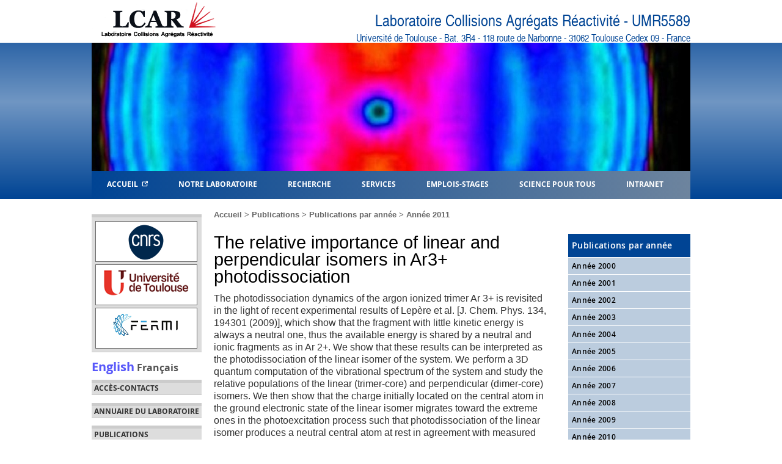

--- FILE ---
content_type: text/html; charset=utf-8
request_url: http://www.lcar.ups-tlse.fr/spip.php?article1398&lang=fr
body_size: 7389
content:
<!DOCTYPE html PUBLIC "-//W3C//DTD XHTML 1.0 Strict//EN" "http://www.w3.org/TR/xhtml1/DTD/xhtml1-strict.dtd">

<!--[if lte IE 7]> <html xmlns="http://www.w3.org/1999/xhtml" dir="ltr" lang="fr" class="ie67 ie678"> <![endif]-->
<!--[if IE 8]> <html xmlns="http://www.w3.org/1999/xhtml" dir="ltr" lang="fr" class="ie8 ie678"> <![endif]-->
<!--[if gt IE 8]><!--> <html xmlns="http://www.w3.org/1999/xhtml" dir="ltr" lang="fr"> <!--<![endif]-->
<head>
<!-- kitcnrs v5.3.15 - charte-2 - type_page=article -->










<meta http-equiv="Content-Language" content="fr" />
<meta http-equiv="Content-Type" content="text/html; charset=utf-8" />
<meta http-equiv="Content-Script-Type" content="text/javascript" />
<meta http-equiv="Content-Style-Type" content="text/css" />
<meta name="revisit-after" content="5 days" />
<meta name="robots" content="index,follow" />

<title>Laboratoire Collisions Agrégats Réactivité - UMR5589
       - The relative importance of linear and perpendicular isomers in Ar3+ photodissociation  </title>



<script type="text/javascript">/* <![CDATA[ */
var box_settings = {tt_img:true,sel_g:"#documents_portfolio a[type='image/jpeg'],#documents_portfolio a[type='image/png'],#documents_portfolio a[type='image/gif']",sel_c:".mediabox",trans:"elastic",speed:"200",ssSpeed:"2500",maxW:"90%",maxH:"90%",minW:"400px",minH:"",opa:"0.9",str_ssStart:"Diaporama",str_ssStop:"Arrêter",str_cur:"{current}/{total}",str_prev:"Précédent",str_next:"Suivant",str_close:"Fermer",splash_url:""};
var box_settings_splash_width = "600px";
var box_settings_splash_height = "90%";
var box_settings_iframe = true;
/* ]]> */</script>
<!-- insert_head_css --><link rel="stylesheet" href="plugins-dist/mediabox/colorbox/black-striped/colorbox.css" type="text/css" media="all" /><link rel='stylesheet' type='text/css' media='all' href='plugins-dist/porte_plume/css/barre_outils.css' />
<link rel='stylesheet' type='text/css' media='all' href='spip.php?page=barre_outils_icones.css' />
<link rel="stylesheet" type="text/css" media="screen" href="plugins/auto/Menu_langue_lien/mll_styles.css" /><link rel='stylesheet' type='text/css' media='all' href='plugins/auto/seminaire/styles/calendrier-seminaire.css' />
<script src="prive/javascript/jquery.js?1455012082" type="text/javascript"></script>

<script src="prive/javascript/jquery.form.js?1455012082" type="text/javascript"></script>

<script src="prive/javascript/jquery.autosave.js?1455012082" type="text/javascript"></script>

<script src="prive/javascript/jquery.placeholder-label.js?1455012082" type="text/javascript"></script>

<script src="prive/javascript/ajaxCallback.js?1455012082" type="text/javascript"></script>

<script src="prive/javascript/jquery.cookie.js?1455012082" type="text/javascript"></script>
<!-- insert_head -->
	<script src="plugins-dist/mediabox/javascript/jquery.colorbox.js?1455012162" type="text/javascript"></script>
	<script src="plugins-dist/mediabox/javascript/spip.mediabox.js?1455012162" type="text/javascript"></script><script type='text/javascript' src='plugins-dist/porte_plume/javascript/jquery.markitup_pour_spip.js'></script>
<script type='text/javascript' src='plugins-dist/porte_plume/javascript/jquery.previsu_spip.js'></script>
<script type='text/javascript' src='spip.php?page=porte_plume_start.js&amp;lang=fr'></script>

<!-- Debut CS -->
<link rel="stylesheet" href="local/couteau-suisse/header.css" type="text/css" media="all" />
<!-- Fin CS -->


<!-- Debut CS -->
<script type="text/javascript"><!--
var cs_prive=window.location.pathname.match(/\/ecrire\/$/)!=null;
jQuery.fn.cs_todo=function(){return this.not('.cs_done').addClass('cs_done');};
if(window.jQuery) {
var cs_sel_jQuery=typeof jQuery(document).selector=='undefined'?'@':'';
var cs_CookiePlugin="prive/javascript/jquery.cookie.js";
}
// --></script>

<!-- Fin CS -->



<link rel="stylesheet" type="text/css" media="all" href="plugins/kitcnrs-5.4.1/css/global.css" />
<link rel="stylesheet" type="text/css" media="all" href="squelettes/css/global.css" />
<link rel="stylesheet" type="text/css" media="all" href="plugins/kitcnrs-5.4.1/css/charte-2/reset.css" />
<link rel="stylesheet" type="text/css" media="all" href="plugins/kitcnrs-5.4.1/css/charte-2/structure.css" />
<link rel="stylesheet" type="text/css" media="all" href="plugins/kitcnrs-5.4.1/css/charte-2/spip.css" />
<link rel="stylesheet" type="text/css" media="all" href="plugins/kitcnrs-5.4.1/css/charte-2/charte.css" />
<link rel="stylesheet" type="text/css" media="all" href="plugins/kitcnrs-5.4.1/css/charte-2/institut-physique.css" />
<link rel="stylesheet" type="text/css" media="print" href="plugins/kitcnrs-5.4.1/css/charte-2/print.css" />
<link rel="stylesheet" type="text/css" media="all" href="squelettes/css/charte-2/local.css" />
<link rel="alternate" type="application/rss+xml" title="RSS" href="spip.php?page=backend" />

<link rel="shortcut icon" href="local/cache-gd2/86/4f65d6c4d23b11aaffbe65b38672d7.ico?1747319241" type="image/x-icon" />
<script type="text/javascript" src="plugins/kitcnrs-5.4.1/js/jquery.innerfade.js"></script>

  <script type="text/javascript">//<![CDATA[
  $(document).ready(
    function(){

      $('ul#bandeau-dynamique-seconde').innerfade({
        /* configuration du bandeau dynamique des autres pages */
        speed: 6000,
        timeout: 12000,
        type: 'random_start',
        containerheight: '210px'
      });	
  });
//]]></script>
<script type="text/javascript">
$(document).ready(function(){
  // correction bug iOS ne prenant pas en charge les :hover CSS des menus http://blakepetersen.io/how-to-ios-and-css-hover-events/
  if((navigator.userAgent.match(/iPhone/i)) || (navigator.userAgent.match(/iPod/i)) || (navigator.userAgent.match(/iPad/i))) {  
    $("div.menu div.level1").click(function(){  
        // Leave this empty, that's the magic sauce
    });
  }
});
</script>

</head>

<body class="physique p-article article1398 avec-logo sans-carrousel non-connecte spip-3 page-seconde avec-bandeau-dynamique rubrique418">

<div id="principal">

<div class="accessibility">
  <ul>
    <li><a href="#menu">Aller au menu</a></li>
    <li><a href="#recherche">Aller &agrave; la recherche</a></li>
    <li><a href="#texte">Aller au contenu</a></li>
    <li><a href="#pied-de-page">Aller &agrave; la navigation</a></li>
  </ul>
</div>

<div id="top">
  <div id="wrapper-top">
  <div id="nom-labo">
   
     
      <a href="https://www.lcar.ups-tlse.fr" id="logo-site"><img class="spip_logo spip_logos" alt='Laboratoire Collisions Agr&#233;gats R&#233;activit&#233; - UMR5589' src="IMG/siteon0.png?1466155949" width="205" height="69" title='Laboratoire Collisions Agr&#233;gats R&#233;activit&#233; - UMR5589' /></a>
    
    <div id="titre-site"><h1><a href="https://www.lcar.ups-tlse.fr">Laboratoire Collisions Agrégats Réactivité - UMR5589</a></h1></div>
    <div id="slogan">Université de Toulouse - Bat. 3R4 - 118 route de Narbonne - 31062 Toulouse Cedex 09 - France</div>

  </div>
</div>

<div id="bandeau">

  <a href="https://www.lcar.ups-tlse.fr"><ul id="bandeau-dynamique-seconde" class="bandeau-dynamique"><li><img src="squelettes/css/charte-2/img/bandeau/seconde/bandeau01.jpg" alt="" /></li><li><img src="squelettes/css/charte-2/img/bandeau/seconde/bandeau02.jpg" alt="" /></li><li><img src="squelettes/css/charte-2/img/bandeau/seconde/bandeau03.jpg" alt="" /></li><li><img src="squelettes/css/charte-2/img/bandeau/seconde/bandeau04.jpg" alt="" /></li></ul></a></div>

<div id="menu" class="menu">
  <h2 class="accessibility">Menu</h2>



 
    <!-- Nic affichage rubrique commençant par chiffre 010,020,030,040,050-->
<!-- Menu -->

  <ul class="level1">
    


  <li class="article article1846 rubrique534">
  <a href="spip.php?article1846" title="Accueil"  target="_blank" class="spip_out">
    Accueil
     &nbsp;<img class="lien-externe" src="plugins/kitcnrs-5.4.1/css/charte-2/img/lien-externe.png" alt="lien externe"/>
  </a>
</li>


  <li class="rubrique rubrique556">
    
    <div class="level1">Notre laboratoire</div>
    
    <ul class="level2">
      
        
        
        <li class="article article1998 rubrique563">
  <a href="spip.php?article1998" title="Le LCAR">
    Le LCAR
    
  </a>
</li>
      
        
        
        <li class="rubrique rubrique557"><a href="spip.php?rubrique557">Une brève histoire du LCAR</a></li>
      
        
        
        <li class="rubrique rubrique558"><a href="spip.php?rubrique558">Nos thèmes scientifiques</a></li>
      
        
        
        <li class="rubrique rubrique559"><a href="spip.php?rubrique559">Organisation</a></li>
      
        
        
        <li class="rubrique rubrique562"><a href="spip.php?rubrique562">Égalité professionelle femmes/hommes</a></li>
      
                      
    </ul>
  </li>


  <li class="rubrique rubrique11">
    
    <div class="level1">Recherche</div>
    
    <ul class="level2">
      
        
        
        <li class="rubrique rubrique23"><a href="spip.php?rubrique23">Équipe Agrégats</a></li>
      
        
        
        <li class="rubrique rubrique27"><a href="spip.php?rubrique27">Équipe Atomes Froids</a></li>
      
        
        
        <li class="rubrique rubrique584"><a href="spip.php?rubrique584">Équipe EQuER</a></li>
      
        
        
        <li class="rubrique rubrique33"><a href="spip.php?rubrique33">Équipe I²M</a></li>
      
        
        
        <li class="rubrique rubrique39"><a href="spip.php?rubrique39">Équipe Interférométrie</a></li>
      
        
        
        <li class="rubrique rubrique596"><a href="spip.php?rubrique596">Équipe InterMo</a></li>
      
        
        
        <li class="rubrique rubrique592"><a href="spip.php?rubrique592">Équipe Rydberg</a></li>
      
        
        
        <li class="rubrique rubrique511"><a href="spip.php?rubrique511">Équipe Théorie</a></li>
      
        
        
        <li class="article article1759 rubrique521">
  <a href="spip.php?article1759" title="Op&#233;ration Nanocosmos">
    Opération Nanocosmos
    
  </a>
</li>
      
                      
    </ul>
  </li>


  <li class="rubrique rubrique37"><a href="spip.php?rubrique37">Services</a></li>


  <li class="rubrique rubrique17"><a href="spip.php?rubrique17">Emplois-Stages</a></li>


  <li class="rubrique rubrique482"><a href="spip.php?rubrique482">Science pour tous</a></li>


  <li class="rubrique rubrique200">
    
    <div class="level1">Intranet</div>
    
    <ul class="level2">
      
        
        
        <li class="rubrique rubrique523"><a href="spip.php?rubrique523">Formulaires</a></li>
      
        
        
        <li class="rubrique rubrique522"><a href="spip.php?rubrique522">Vie et organisation du laboratoire</a></li>
      
        
        
        <li class="article article1822 rubrique524">
  <a href="spip.php?article1822" title="Achats de moins de 5 000 &#8364;">
    Achats
    
  </a>
</li>
      
        
        
        <li class="rubrique rubrique518"><a href="spip.php?rubrique518">Déplacements et missions</a></li>
      
        
        
        <li class="rubrique rubrique531"><a href="spip.php?rubrique531">Nouvel arrivant</a></li>
      
        
        
        <li class="rubrique rubrique532"><a href="spip.php?rubrique532">Congés et Compte épargne temps</a></li>
      
        
        
        <li class="rubrique rubrique533"><a href="spip.php?rubrique533">Formation</a></li>
      
        
        
        <li class="article article1973 rubrique550">
  <a href="spip.php?article1973" title="T&#233;l&#233;travail au CNRS">
    Télétravail
    
  </a>
</li>
      
        
        
        <li class="rubrique rubrique377"><a href="spip.php?rubrique377">Informatique</a></li>
      
        
        
        <li class="rubrique rubrique369"><a href="spip.php?rubrique369">Hygiène et Sécurité</a></li>
      
        
        
        <li class="rubrique rubrique270"><a href="spip.php?rubrique270">Documentation Atelier électronique</a></li>
      
                      
    </ul>
  </li>

  </ul>

</div></div>

<div id="centre">
<!-- COLONNE DE GAUCHE -->

<hr class="accessibility" />

<div id="colgauche">

  <div id="partenaires">

    <!--Nic  suppression du titre nos tutelles, suppression des partenaires, du title, utilisation logos pleine largeur" -->

<div class="partenaire">
 <!-- <h2>Nos tutelles</h2> -->
<a href="http://www.cnrs.fr" target="_blank" class="pleinelargeur" style="height: 65px;">
<img src="plugins/kitcnrs-5.4.1/css/charte-2/img/logo-cnrs.png" alt="CNRS" style="padding-top: 3px;" /></a>

<a href="http://www.univ-tlse3.fr/" target="_blank" class="pleinelargeur" style="height: 65px;">
<img src="plugins/kitcnrs-5.4.1/css/charte-2/img/univ_toulouse.png" alt="Universit&eacute; de Toulouse" style="padding-top: 3px;" /></a>

<a href="https://fermi.univ-tlse3.fr/" target="_blank" class="pleinelargeur" style="height: 65px;">
<img src="plugins/kitcnrs-5.4.1/css/charte-2/img/FERMI.png" alt="FeRMI" style="padding-top: 3px;" /></a>


</div>  </div>


  
<div id="menu_lang">
	<a href="spip.php?article1398&amp;lang=fr&amp;action=converser&amp;var_lang=en&amp;redirect=http%3A%2F%2Fwww.lcar.ups-tlse.fr%2Fspip.php%3Farticle1398%26amp%3Blang%3Dfr" rel="alternate" lang="en" class="langue_en">English</a> 
	  <strong class="langue_fr" title="Fran&#231;ais">Fran&#231;ais</strong> 
</div><BR>

 <hr class="accessibility" />


  <div id="Nous trouver" class="menu2 menu">
      <ul class="level1">
        <li class="rubrique rubrique19">
    
    <div class="level1">Accès-Contacts</div>
    
    <ul class="level2">
      
      
        <li class="article article1046 rubrique19">
  <a href="spip.php?article1046">
    Accès
    
  </a>
</li>
      
        <li class="article article345 rubrique19">
  <a href="spip.php?article345">
    Contacts
    
  </a>
</li>
                      
    </ul>
  </li>      </ul>
    </div>
    <hr class="accessibility" />

  <div id="annuaire" class="menu2">
      <ul>
        <li class="rubrique rubrique21"><a href="spip.php?rubrique21">Annuaire du laboratoire</a></li>
      </ul>
    </div>

  <div id="Publications" class="menu2 menu">
      <ul class="level1">
        <li class="rubrique rubrique13">
    
    <div class="level1">Publications</div>
    
    <ul class="level2">
      
        
        
        <li class="rubrique rubrique282"><a href="spip.php?rubrique282">Publications dans des revues à comité de lecture</a></li>
      
        
        
        <li class="rubrique rubrique223"><a href="spip.php?rubrique223">Publications par année</a></li>
      
        
        
        <li class="rubrique rubrique504"><a href="spip.php?rubrique504">Thèses et HDR</a></li>
      
                      
    </ul>
  </li>      </ul>
    </div>
    <hr class="accessibility" />


  <hr class="accessibility" />
 <hr class="accessibility" />

   <!-- Recherche -->
  <div id="recherche">
    <h2>Rechercher</h2>

    <form action="spip.php" method="get">
      <p><input type="hidden" name="page" value="recherche" />
      <input class="box" name="recherche" value="" accesskey="4" placeholder="Sur ce site" />
    <input class="bouton-rechercher" name="submit" src="plugins/kitcnrs-5.4.1/css/charte-2/img/ok.gif" title="Rechercher" type="image" /></p>
    </form>
    
    <!--Nic - on supprime le formulaire de recherche sur le site du cnrs-->  </div>

 



</div><!-- Fin colgauche -->

<hr class="accessibility" />

<!-- COLONNE DE DROITE -->

  <div id="pageseconde">


    <p id="chemin">
  <a class="accueil" href="https://www.lcar.ups-tlse.fr">Accueil</a>

 &gt; <a class="rubrique rubrique13" href="spip.php?rubrique13">Publications</a>
    
  

  
    &gt; <a class="rubrique rubrique223" href="spip.php?rubrique223">Publications par année</a>
  
  

  
    &gt; <a class="rubrique rubrique418" href="spip.php?rubrique418">Année 2011</a>
</p>
    <div id="texte">

      <div id="texte_gauche">


        
         <!-- Corps de l'article -->

<div class="groupetitre">
  
  <h2 class="">The relative importance of linear and perpendicular isomers in Ar3+ photodissociation</h2>
  
  </div>



  <span class="vignette entete">
    
     <a href="" class="mediabox" title="The relative importance of linear and perpendicular isomers in Ar3+ photodissociation">
      
     </a>
  </span>



<div class="content">
  <div id="texte-content" class=""><p>The photodissociation dynamics of the argon ionized trimer Ar 3+ is revisited in the light of recent experimental results of Lepère et al. [J. Chem. Phys. 134, 194301 (2009)], which show that the fragment with little kinetic energy is always a neutral one, thus the available energy is shared by a neutral and ionic fragments as in Ar 2+. We show that these results can be interpreted as the photodissociation of the linear isomer of the system. We perform a 3D quantum computation of the vibrational spectrum of the system and study the relative populations of the linear (trimer-core) and perpendicular (dimer-core) isomers. We then show that the charge initially located on the central atom in the ground electronic state of the linear isomer migrates toward the extreme ones in the photoexcitation process such that photodissociation of the linear isomer produces a neutral central atom at rest in agreement with measured product state distributions.</p></div>
  <p class="lien_article">Voir en ligne&nbsp;: <a href="http://dx.doi.org/10.1063/1.3555275"> J. Chem. Phys., 134, 084305 (2011)</a></p>
   
   
</div>




<!-- Fin du corps de l'article -->        
        

      </div>


       <div id="texte_droite">
<div id="nav-art-haut"><nav id="nav-droite"><h2>Publications par année</h2><ul class="nav-droite"><li class="rubrique rubrique181"><h3><a href="spip.php?rubrique181">Année 2000</a></h3></li>
      
      
    
      
      
      
        <li class="rubrique rubrique180"><h3><a href="spip.php?rubrique180">Année 2001</a></h3></li>
      
      
    
      
      
      
        <li class="rubrique rubrique179"><h3><a href="spip.php?rubrique179">Année 2002</a></h3></li>
      
      
    
      
      
      
        <li class="rubrique rubrique178"><h3><a href="spip.php?rubrique178">Année 2003</a></h3></li>
      
      
    
      
      
      
        <li class="rubrique rubrique177"><h3><a href="spip.php?rubrique177">Année 2004</a></h3></li>
      
      
    
      
      
      
        <li class="rubrique rubrique176"><h3><a href="spip.php?rubrique176">Année 2005</a></h3></li>
      
      
    
      
      
      
        <li class="rubrique rubrique175"><h3><a href="spip.php?rubrique175">Année 2006</a></h3></li>
      
      
    
      
      
      
        <li class="rubrique rubrique229"><h3><a href="spip.php?rubrique229">Année 2007</a></h3></li>
      
      
    
      
      
      
        <li class="rubrique rubrique321"><h3><a href="spip.php?rubrique321">Année 2008</a></h3></li>
      
      
    
      
      
      
        <li class="rubrique rubrique333"><h3><a href="spip.php?rubrique333">Année 2009</a></h3></li>
      
      
    
      
      
      
        <li class="rubrique rubrique404"><h3><a href="spip.php?rubrique404">Année 2010</a></h3></li>
      
      
    
      
      
      
        <li class="rubrique rubrique418"><h3><a href="spip.php?rubrique418">Année 2011</a></h3></li>
      
      
    
      
      
      
        <li class="rubrique rubrique457"><h3><a href="spip.php?rubrique457">Année 2012</a></h3></li>
      
      
    
      
      
      
        <li class="rubrique rubrique473"><h3><a href="spip.php?rubrique473">Année 2013</a></h3></li>
      
      
    
      
      
      
        <li class="rubrique rubrique490"><h3><a href="spip.php?rubrique490">Année 2014</a></h3></li>
      
      
    
      
      
      
        <li class="rubrique rubrique495"><h3><a href="spip.php?rubrique495">Année 2015</a></h3></li>
      
      
    
      
      
      
        <li class="rubrique rubrique502"><h3><a href="spip.php?rubrique502">Année 2016</a></h3></li>
      
      
    
      
      
      
        <li class="rubrique rubrique544"><h3><a href="spip.php?rubrique544">Année 2017</a></h3></li>
      
      
    
      
      
      
        
        
          
          <li class="article article1933 rubrique545">
            <h3><a href="spip.php?article1933" title="Publications de l&#039;ann&#233;e 2018">
              Année 2018
              
              </a></h3>
                      </li>
        
        
      
    
      
      
      
        
        
          
          <li class="article article2071 rubrique570">
            <h3><a href="spip.php?article2071" title="Publications de l&#039;ann&#233;e 2019">
              Année 2019
              
              </a></h3>
                      </li>
        
        
      
    
      
      
      
        
        
          
          <li class="article article2072 rubrique571">
            <h3><a href="spip.php?article2072" title="Publications de l&#039;ann&#233;e 2020">
              Année 2020
              
              </a></h3>
                      </li></ul></nav>




  




      <nav id="nav-art-freres-haut" class="nav-art">
      <h2>Année 2011</h2>
      <ul id="nav-art-freres-haut-list" class="nav-art-list nav-list">
        
        <li class="article article1284 rubrique418  first"> <a href="spip.php?article1284"><math>Erratum : &#8220;Two step melting of $Na_{41}^+$&#8221;</math> </a></li>
        
        <li class="article article1303 rubrique418"> <a href="spip.php?article1303">A class of exactly solvable models to illustrate supersymmetry and test approximation methods in quantum mechanics  </a></li>
        
        <li class="article article1313 rubrique418"> <a href="spip.php?article1313">A new type of interference phenomenom in cold collisions of  electrons with N2 </a></li>
        
        <li class="article article1258 rubrique418"> <a href="spip.php?article1258">A simple &#8217;statistical&#8217; approach for fragmentation studies of doubly ionized cytosine, thymine and uracil bases </a></li>
        
        <li class="article article1304 rubrique418"> <a href="spip.php?article1304">A Zeeman slower design with permanent magnets in a Halbach configuration </a></li>
        
        <li class="article article1588 rubrique418"> <a href="spip.php?article1588">Atom interferometry as a detector of rotation and gravitational waves :  comparison of various diffraction processes </a></li>
        
        <li class="article article1589 rubrique418"> <a href="spip.php?article1589">Atom interferometry measurement of the atom-surface van der Waals  interaction </a></li>
        
        <li class="article article1323 rubrique418"> <a href="spip.php?article1323">Conical Intersection Dynamics in NO2 Probed by Homodyne High-Harmonic Spectroscopy </a></li>
        
        <li class="article article1382 rubrique418"> <a href="spip.php?article1382">Exploring classically chaotic potentials with a matter wave quantum probe </a></li>
        
        <li class="article article1508 rubrique418"> <a href="spip.php?article1508">Factorization of numbers with Gauss sums : I. Mathematical background </a></li>
        
        <li class="article article1509 rubrique418"> <a href="spip.php?article1509">Factorization of numbers with Gauss sums : II. Suggestions for implementation with chirped laser pulses </a></li>
        
        <li class="article article1259 rubrique418"> <a href="spip.php?article1259">Fast atomic transport without vibrational heating </a></li>
        
        <li class="article article1322 rubrique418"> <a href="spip.php?article1322">Guided atom laser : transverse mode quality and longitudinal momentum </a></li>
        
        <li class="article article1309 rubrique418"> <a href="spip.php?article1309">Interaction of strongly chirped pulses with two-level atoms </a></li>
        
        <li class="article article1498 rubrique418"> <a href="spip.php?article1498">Interference effects in vibronic 2D-spectra of diatomic molecules  </a></li>
        
        <li class="article article1299 rubrique418"> <a href="spip.php?article1299">Magnetoelectric Directional Nonreciprocity in Gas-Phase Molecular Nitrogen </a></li>
        
        <li class="article article1587 rubrique418"> <a href="spip.php?article1587">Microwave dressing of rydberg dark states </a></li>
        
        <li class="article article1585 rubrique418"> <a href="spip.php?article1585">Optical non-linearity in a dynamical rydberg gas </a></li>
        
        <li class="article article1590 rubrique418"> <a href="spip.php?article1590">Permanent magnets for Faraday rotators inspired by the design of the  magic sphere </a></li>
        
        <li class="article article1586 rubrique418"> <a href="spip.php?article1586">Quantum interference in interacting three-level rydberg gases : coherent  population trapping and electromagnetically induced transparency </a></li>
        
        <li class="article article1381 rubrique418"> <a href="spip.php?article1381">Realization of a Distributed Bragg Reflector for Propagating Guided Matter Waves </a></li>
        
        <li class="article article1297 rubrique418"> <a href="spip.php?article1297">Robust Quantum Dot Exciton Generation via Adiabatic Passage with Frequency-Swept Optical Pulses </a></li>
        
        <li class="article article1315 rubrique418"> <a href="spip.php?article1315">Simulation of quantum collinear chemical reactions with ultracold atoms </a></li>
        
        <li class="article article1237 rubrique418"> <a href="spip.php?article1237">Space–time coupling of shaped ultrafast ultraviolet pulses from an acousto-optic programmable dispersive filter </a></li>
        
        <li class="article article1347 rubrique418"> <a href="spip.php?article1347">Spatio-temporal focusing of an ultrafast pulse through a multiply scattering medium </a></li>
        
        <li class="article article1399 rubrique418"> <a href="spip.php?article1399">Sticking and desorption of hydrogen on graphite : a comparative study of different models </a></li>
        
        <li class="article article1400 rubrique418"> <a href="spip.php?article1400">Sticking of Hydrogen on Supported and Suspended Graphene at Low Temperature </a></li>
        
        <li class="article article1397 rubrique418"> <a href="spip.php?article1397">The negative ion mean free path and its possible implications </a></li>
        
        <li class="article article1398 rubrique418 active">The relative importance of linear and perpendicular isomers in Ar3+ photodissociation</li>
        
        <li class="article article1310 rubrique418  after-active"> <a href="spip.php?article1310"  title="(article suivant)">Threshold Photoelectron Study of Naphthalene, Anthracene, Pyrene, 1,2-Dihydronaphthalene and 9,10-Dihydroanthracene  </a></li>
        
        <li class="article article1249 rubrique418"> <a href="spip.php?article1249">Time-Resolved Holography with Photoelectrons </a></li>
        
        <li class="article article1320 rubrique418"> <a href="spip.php?article1320">Time-resolved predissociation of the vibrationless level of the B state of CH3I </a></li>
        
        <li class="article article1307 rubrique418"> <a href="spip.php?article1307">Transmission and Trapping of Cold Electrons in Water Ice </a></li>
        
        <li class="article article1499 rubrique418"> <a href="spip.php?article1499">Two-dimensional vibronic spectroscopy of coherent wave-packet motion  </a></li>
        
        <li class="article article1312 rubrique418  last"> <a href="spip.php?article1312">Ultrafast Nonadiabatic Fragmentation Dynamics of Doubly Charged Uracil in a Gas Phase </a></li>
        
      </ul>
    </nav></div>
</div>
    </div><!-- Fin texte -->
    
  </div><!-- Fin pageune/seconde -->
    
    <div class="clearer"><hr class="accessibility" /></div>
  </div>

  
  
  <div id="pied-de-page">
    <ul class="pied">
  <li class="first"><a href="mailto:lcar.adm[AT]irsamc.ups-tlse.fr">Nous contacter</a></li>
  <li><a href="spip.php?page=backend&amp;lang=fr">Fil RSS du site</a></li>
  <li><a href="spip.php?page=plan&amp;lang=fr">Plan du site</a></li>
  <li class="last"><a href="spip.php?page=credits&amp;lang=fr">Cr&eacute;dits et mentions l&eacute;gales</a></li>
</ul>  </div> <!-- Fin de #pied-de-page -->
  
</div><!-- Fin de #principal -->

</body>
</html>

--- FILE ---
content_type: text/css
request_url: http://www.lcar.ups-tlse.fr/plugins/auto/Menu_langue_lien/mll_styles.css
body_size: 215
content:
#menu_lang {
    list-style: none outside none;    
}

#menu_lang li {
    float: left;
}

#menu_lang li a, #menu_lang li span, #menu_lang li strong {
    border-left: 1px solid;
}

#menu_lang li a, #menu_lang li span, #menu_lang li strong {
    padding: 0 5px;
    font-size: 11px;
}

#menu_lang li.first a, #menu_lang li.first span, #menu_lang li.first strong {
    border: none;
}

#menu_lang li.last a, #menu_lang li.last span, #menu_lang li.last strong {
    padding-right: 0;
}

#menu_lang li a:hover {
    text-decoration: underline;
}

--- FILE ---
content_type: text/css
request_url: http://www.lcar.ups-tlse.fr/plugins/kitcnrs-5.4.1/css/global.css
body_size: 2404
content:
/*********************************************/
/*   Feuille de style du Kit Spip CNRS       */
/*   Styles globaux au Kit labos             */
/*   Auteur : CNRS Dircom                    */
/*********************************************/


/*--- COMMUN ---*/

#texte div.groupetitre h2 {
  margin-bottom: 0.4em;
}
#texte div.groupetitre #metas {
  color: grey !important;
  font-size: 0.8em;
  margin-bottom: 0.6em;
}
#texte div.groupetitre #metas a {
  text-decoration: none;
  font-weight: bold;
  color: grey;
}

a.ancre-sans-texte {
  margin-right: 0.3em;
}

.formulaire_spip fieldset ul li.erreur input,
.formulaire_spip fieldset ul li.erreur textarea {
  background-color: #FCC;
}
.formulaire_spip .erreur_message {
  color: red;
  margin-left: 1em;
}

/* http://www.alsacreations.com/astuce/lire/7-depassement-flottants-css.html */
.clear {
  clear: both;
  height: 0; overflow: hidden; /* Précaution pour IE 7 */
}


/* Message de maintenance Cf. inc/inc-info-maintenance.html, à priori uniquement sur la home, mais peut être affiché ailleurs si besoin */
#texte #texte_gauche div.bloc-message {
  background-color: #ddd;
}
#texte #texte_gauche div.bloc-message h2 {
  display:block;
  background-color:#456487;
  color:#fff;
  font-size:1.1em;
  text-indent:10px;
  padding:3px;
}
#texte #texte_gauche div.bloc-message .content {
  padding: 5px 10px;
  min-height: 72px;
}
#texte #texte_gauche div.bloc-message.en-travaux .content {
  background:#ddd url(../images/en-chantier.png) no-repeat 10px center;
  padding-left: 90px;
}
#texte #texte_gauche div.bloc-message.information .content {
  background:#ddd url(../images/information.png) no-repeat 10px center;
  padding-left: 90px;
}
#texte #texte_gauche div.bloc-message .content p {
  margin: 10px 0;
}
#texte #texte_gauche div.bloc-message .content p strong {
  color:#456487;
}

#texte-content > h3,
hr {
  clear: both;
}

code,
kbd,
.spip_code,
.spip_cadre {
  background-color: #eee;
  font-family: monospace !important;
  font-size: 1em;
  line-height: 1.2em;
  padding: 0.1em 0.15em;
  color: #333366;
}

kbd {
  background-color: #000;
  color: #f8f7f3;
}

.kitcnrs.spip_documents {
  min-width: 220px;
}
.spip_documents_center {
  margin: 1.5em 0;
  width: 100%;
  display: block;
  text-align: center;
}
.spip_documents_center ul {
  text-align : left;
}
.kitcnrs.spip_documents_center {
  margin-left: auto !important;
  margin-right: auto !important;
}
.spip_documents_left {
  float: left;
  margin: 5px 15px 7px 0;
}
.kitcnrs.spip_documents_left {
  margin-right: 1.7em;
  margin-bottom: 1.3em;
}
.spip_documents_right {
  float: right;
  margin: 5px 0 7px 15px;
}
.kitcnrs.spip_documents_right {
  margin-left: 1.7em;
  margin-bottom: 1.3em;
}
.kitcnrs.spip_documents .spip_doc_image {
  line-height: 0;
  text-align: center;
}
body.spip-2 .spip_documents img:not([src^="prive/vignettes/"]),
body.spip-3 .spip_documents img:not([src^="plugins-dist/medias/prive/vignettes/"]) {
  border: 1px solid #808080;
  /* pour ne pas agrandir de 2 pixels, le conteneur ayant en dur la largeur de l'image */  
  box-sizing: border-box;
  -moz-box-sizing: border-box;
  -webkit-box-sizing: border-box;
  /* ombre portée */
  box-shadow: 1px 2px 4px 1px rgba(170, 170, 170, 0.75);
  -moz-box-shadow: 1px 2px 4px 1px rgba(170, 170, 170, 0.75);
  -webkit-box-shadow: 1px 2px 4px 1px rgba(170, 170, 170, 0.75);
}
/* Si vous voulez supprimer l'affichage avec ombre portée des images contenues dans un article, copiez-collez ce code CSS dans votre fichier de surcharge * /
body.spip-2 .spip_documents img:not([src^="prive/vignettes/"]),
body.spip-3 .spip_documents img:not([src^="plugins-dist/medias/prive/vignettes/"]) {
  border: none;
  box-sizing: content-box;
  -moz-box-sizing: content-box;
  -webkit-box-sizing: content-box;
  box-shadow: none;
  -moz-box-shadow: none;
  -webkit-box-shadow: none;
}
*/
.kitcnrs.spip_documents .spip_doc_legende {
  background-color: #ddd;
  padding: 5px 5px 2px 5px;
  font-size: 0.75em;
  line-height: 1.2em;
  color: #333;
}
.kitcnrs.spip_documents .spip_doc_titre {
  margin-bottom: 3px;
  font-weight: bold;
  color: #000;
}
.kitcnrs.spip_documents .spip_doc_descriptif {
  margin-top: 3px;
  margin-bottom: 3px;
}
.kitcnrs.spip_documents .spip_doc_credits {
  margin-top: 3px;
  margin-bottom: 3px;
  font-weight:bold;
  font-size: 0.8em;
}

/* Portfolio */
#documents_portfolio,
#documents_joints {
  margin: 3% 0;
}
body.spip-3 #documents_portfolio ul {
  padding-left: 0;
  margin: 1em 0;
}
body.spip-3 #documents_portfolio li {
  display: inline;
  list-style-type: none;
}


/* Navigation */
#nav-art-bas, #nav-rub-bas, #nav-site-bas {
  clear: both;
}
/* liste d'articles de la rubrique affichés en bas de page ("Dans la même rubrique") : par défaut, l'article courant est masqué */
#nav-art-freres-bas-list li.active { display: none; }
/* mise en valeur de l'élément suivant l'élément actif, uniquement sur les listes d'articles du bas */
#nav-art-freres-bas-list li.after-active:before { content: '\25BA'; color: lightgrey; }

/* liste de sites web */
#sites {
  width: 550px;
  margin: 20px auto 0 auto;
}
#sites div.site {
  float: left;
  width: 170px;
  height:260px;
  overflow: hidden;
  margin: 0 13px 20px 0;
  background-color:#ddd;
}
#sites div.logo {
  height: 170px;
  width: 170px;
  display: table-cell;
  vertical-align: bottom;
  text-align: center;
  border:solid 1px #ddd;
  background-color:#fff;

}
#sites div.logo img {
  max-width: 165px;
  height: auto;
  border: 0;
}

#sites .url a, #sites .titre a {
  font-size:11px;
  text-decoration:none;
  line-height:12px;
  display:block;
  padding:5px;
  color:#000;

}
#sites .titre a {
  font-weight:bold;
  border-top:solid 1px #999;
  padding-top:3px;
}


/* listes de résumés */

div.liste-resumes {
  clear: left;
}
div.resume {
  clear: both;
}


/*--- HOME ---*/

/* Modif valeur fixée dans le plugin calendriermini/v2.3.5/css/minical.css height: 17em; */
.calendriermini .calendar-container {
  height: auto !important;
}


/*--- MOTS-CLES ---*/

/* avec affichage des titres des groupes de mots-clés */

.groupes-mots {
padding: 0.5em 0;
border-top: 1px solid #CCC;
font-size:1.1em;
line-height:1.5em;
}
.groupes-mots > .title {
font-weight: bold;
 margin-bottom: 0.5em;
}
.groupe-mots > .title, .mots-cles {
  display: inline;
}
.groupe-mots > .title:after {
  content: ':';
}
html[lang=fr] .groupe-mots > .title:after {
  content: ' :';
}
.mot-cle:after {
  content: ' | ';
}
.mot-cle.last:after {
  content: '';
}



body.p-mot span.titre-groupe-mots:after {
  content: ':\0020';
}
html[lang=fr] body.p-mot span.titre-groupe-mots:after {
  content: '\00a0:\0020';
}


/*--- SITE ---*/

body.p-site .logo-url {
  text-align: center;
}
body.p-site .logo-url .url {
  margin: 0.5em 0;
}
body.p-site .logo-url .url a {
  font-size: 1.05em;
  font-weight: bold;
  text-decoration: none;
}
body.p-site #syndic-articles li h3 {
  margin: 1em 0 0.5em 0;
}


/* --- PAGE RUBRIQUE --- */

body.p-rubrique-portraits #texte div.resume {
  display: inline-block;
  float: left;
  clear: none;
  border-top-style: none;
}
body.p-rubrique-portraits #texte div.resume div.titre {
  height: 20px;
  overflow: hidden;
  font-weight: bold;
  background-color: #7aaec8;
  color: white;
}
body.p-rubrique-portraits #texte div.resume a:hover div.titre {
  color: black;
}
body.p-rubrique-portraits #texte div.resume div.vignette img {
  vertical-align: bottom;
}



--- FILE ---
content_type: text/css
request_url: http://www.lcar.ups-tlse.fr/plugins/kitcnrs-5.4.1/css/charte-2/reset.css
body_size: 791
content:
/* http://meyerweb.com/eric/tools/css/reset/ 
   v2.0 | 20110126
   License: none (public domain)
*/

html, body, div, span, applet, object, iframe,
h1, h2, h3, h4, h5, h6, p, blockquote, pre,
a, abbr, acronym, address, big, cite, code,
del, dfn, em, img, ins, kbd, q, s, samp,
small, strike, strong, sub, sup, tt, var,
b, u, i, center,
dl, dt, dd, ol, ul, li,
fieldset, form, label, legend,
table, caption, tbody, tfoot, thead, tr, th, td,
article, aside, canvas, details, embed, 
figure, figcaption, footer, header, hgroup, 
menu, nav, output, ruby, section, summary,
time, mark, audio, video, h1, h2, h3, h4, h5, h6, p {
	margin: 0;
	padding: 0;
	border: 0;
	font-size: 100%;
	font: inherit;
	vertical-align: baseline;
	font-weight:normal;
}
/* HTML5 display-role reset for older browsers */
article, aside, details, figcaption, figure, 
footer, header, hgroup, menu, nav, section {
	display: block;
}
body {
	line-height: 1;
	font-family:Arial, Helvetica, sans-serif;
}
ol, ul {
	list-style: none;
}
blockquote, q {
	quotes: none;
}
blockquote:before, blockquote:after,
q:before, q:after {
	content: '';
	content: none;
}
table {
	border-collapse: collapse;
	border-spacing: 0;
}

/* FIN de Reset meyerweb.com  */



a {
	text-decoration:none;
	cursor:pointer;
	outline: none;
	color:#000;
	}
a:hover {
opacity:0.5;
text-decoration:underline\9;
	}
	
.accessibility {
	display: none;
}

strong, b {
	font-weight:bold;
	color:#555;
	}
em, i {
	font-style:italic
	}

--- FILE ---
content_type: text/css
request_url: http://www.lcar.ups-tlse.fr/plugins/kitcnrs-5.4.1/css/charte-2/spip.css
body_size: 680
content:
@charset "utf-8";
/* CSS Document */

/*********************************************/
/*   Feuille de style du Kit Spip CNRS       */
/*   Styles pour Spip sur la charte n°2      */
/*   Auteur : CNRS Dircom                    */
/*********************************************/

.spip_surligne {
  color:#000;
  background-color: #fff59b;
}
blockquote.spip, blockquote.spip p {
  font-style:italic;
}
blockquote.spip {
  margin:0 7%
}
#texte .spip_cadre {
  border:1px solid #ccc;
  padding:1%;
}
table.spip {
  margin: 15px 0px 15px 10px;
  border: 1px solid;
  border-collapse: collapse;
}
table.spip caption {
  caption-side: top; /* bottom pas pris en compte par IE */
  text-align: center;
  margin: auto;
  padding: 1%;
  font-weight: bold;
}
table.spip td, table.spip th {
  border-style : solid;
  border-width : 1px;
  padding: 3px 5px 3px 5px;
}
table.spip th {
  text-align: left;
}
h3.spip {
  font-size: 16px;
  padding:2% 0 1% 0;
  font-weight:bold;
  color:#333;
}
h4.spip {
  font-size: 15px;
  padding:1.5% 0 0.75% 0;
  font-weight:bold;
  color:#333;
}
h5.spip {
  font-size: 14px;
  padding:1% 0 0.75% 0;
  font-weight:bold;
  color:#666;
}
h6.spip {
  font-size: 14px;
  padding:0.8% 0 0.75% 0;
  font-weight:bold;
  font-style: italic;
  color:#888;
}
a.spip_note {
  text-decoration: none;
}
ul.spip, ol.spip {
  margin:0 3% 1% 7%;
}
ul.spip li, ol.spip li {
  font-size:0.9em;
  color:#333;
  line-height:1.35em;
}
ul.spip li {
  list-style:square;
}
ol.spip li {
  list-style:decimal
}
a.spip_out {
  color:#06C
}
a.spip_mail {
  text-decoration:underline !important
}
.notes {
  margin-top:4%;
  padding-top:1%;
  border-top:solid 1px #ccc;
}
.notes p {
  font-size:0.75em !important;
  padding:0 !important;
}

/* Fin styles pour Spip */


--- FILE ---
content_type: text/css
request_url: http://www.lcar.ups-tlse.fr/squelettes/css/charte-2/local.css
body_size: 634
content:

/* Nic modif partie haut du site */

/* Nic correspond à la hauteur de la partie haute (blanche) du labo */




#nom-labo {
 height: 70px;
}

body.avec-logo #nom-labo h1 {
	top: 15px;
	right: 0;
}

/* Nic correspond à l'adresse sous le nom du labo */
#slogan {
	margin-right: 0%;
	font-family: Arial Narrow, "NimbusSansLReguCond", Arial, Helvetica, sans-serif;
	font-size:1em;
	}

body.avec-logo #slogan {
	top:55px;
	right: 0;
	}




/* modif page annuaire.  */

/* Nic. font-weight : je retire */
table.demicol td a {
 width: 100%;
  font-weight: normal;
 color: #333;
}

/* Nic. augmentation font-size, padding-bottom. attention, cela affecte tous les articles du site */
#texte p, #texte div.resume p {
 font-size: 1em;
 color: #333;
 line-height: 1.3em;
 padding-bottom: 2%;
}






/* Nic modification affichage menu langues  */

#menu_lang a, #menu_lang, #menu_lang li strong {
font-size: 1.3em !important;
	margin-top: 25px;
   color:#5858FA;
	text-transform: none;
}

/* Nic titre agenda */
#recherche a {
	color: #333;
	}
/* Nic Modif espacement entre les différentes zones, colonne de gauche */	
#colgauche .partenaire, #colgauche #recherche, #colgauche div.menu2 { margin-bottom: 7%;}







--- FILE ---
content_type: text/css
request_url: http://www.lcar.ups-tlse.fr/plugins/kitcnrs-5.4.1/css/charte-2/print.css
body_size: 473
content:
/*********************************************/
/*   Feuille de style  du Kit Spip CNRS      */
/*   pour impression                         */
/*   Auteur : CNRS Dircom                    */
/*********************************************/

#menu_lang, #bandeau, #menu, #chemin, #pied-de-page, #colgauche, #texte_droite, h2.toutes-actus, #bas-de-page, #nom-labo a img {
  display:none !important
}
#top, #top h1, #pageune, #pageseconde {
  background:#fff !important;
  filter: progid:DXImageTransform.Microsoft.gradient( startColorstr='#ffffff', endColorstr='#ffffff', GradientType=0 ) !important; /* IE6-8 */
}
#wrapper-top, #nom-labo h1, #nom-labo h1 a {
  width:100% !important;
  position:absolute !important;
  top:0 !important;
  left:0 !important;
  color:#000 !important;
  font-weight:bold !important;
  z-index:1000 !important;
  float:none !important;
  background:none !important;
}	
#slogan {
  line-height:4.5em !important;
}
#texte_gauche {
  width:100% !important;
  position:absolute !important;
  top:70px !important;
  left:0 !important;
}



